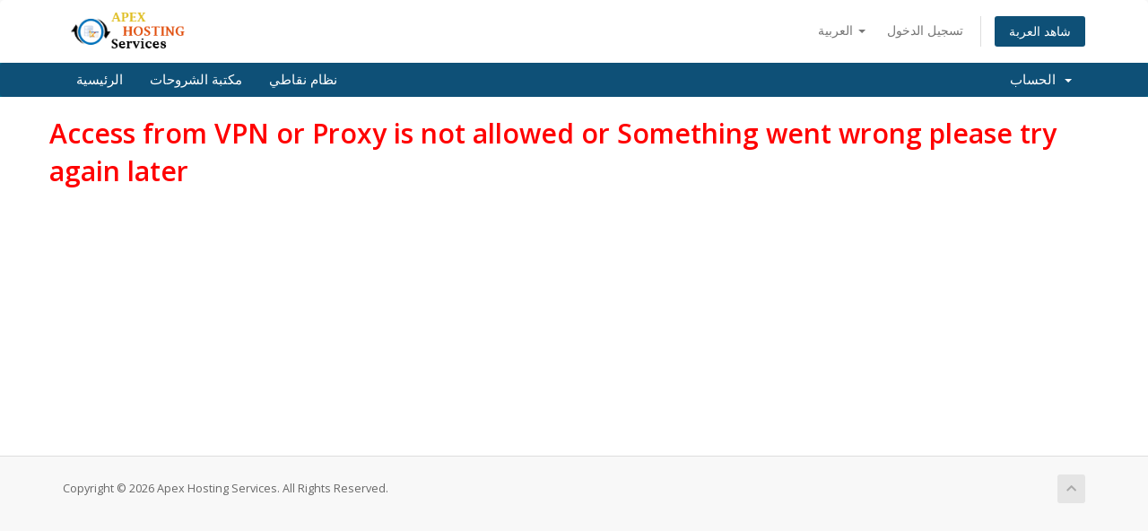

--- FILE ---
content_type: text/html; charset=utf-8
request_url: https://apexhostingservices.com/clients/index.php?rp=%2Fstore%2Fapex-hostings%2Fapex-sh1-1&language=arabic
body_size: 19651
content:
<!DOCTYPE html>
<html lang="en">
<head>
    <meta charset="utf-8" />
    <meta http-equiv="X-UA-Compatible" content="IE=edge">
    <meta name="viewport" content="width=device-width, initial-scale=1">
    <title>عربة التسوق - Apex Hosting Services</title>

    <!-- Styling -->
<link href="//fonts.googleapis.com/css?family=Open+Sans:300,400,600|Raleway:400,700" rel="stylesheet">
<link href="/clients/templates/custom_six_2/css/all.min.css?v=add9f1" rel="stylesheet">
<link href="/clients/assets/css/fontawesome-all.min.css" rel="stylesheet">
<link href="/clients/templates/custom_six_2/css/custom.css" rel="stylesheet">

<!-- HTML5 Shim and Respond.js IE8 support of HTML5 elements and media queries -->
<!-- WARNING: Respond.js doesn't work if you view the page via file:// -->
<!--[if lt IE 9]>
  <script src="https://oss.maxcdn.com/libs/html5shiv/3.7.0/html5shiv.js"></script>
  <script src="https://oss.maxcdn.com/libs/respond.js/1.4.2/respond.min.js"></script>
<![endif]-->

<script type="text/javascript">
    var csrfToken = '7cbbd4300cf48d7e9c3f08fa97b7cc2559ca11b8',
        markdownGuide = 'دليل تخفيض السعر',
        locale = 'en',
        saved = 'تم الحفظ',
        saving = 'حفظ تلقائي',
        whmcsBaseUrl = "/clients",
        requiredText = 'مطلوب',
        recaptchaSiteKey = "";
</script>
<script src="/clients/templates/custom_six_2/js/scripts.min.js?v=add9f1"></script>


    

</head>
<body data-phone-cc-input="1">



<section id="header">
    <div class="container">
        <ul class="top-nav">
                            <li>
                    <a href="#" class="choose-language" data-toggle="popover" id="languageChooser">
                        العربية
                        <b class="caret"></b>
                    </a>
                    <div id="languageChooserContent" class="hidden">
                        <ul>
                                                            <li>
                                    <a href="/clients/index.php?rp=%2Fstore%2Fapex-hostings%2Fapex-sh1-1&language=arabic">العربية</a>
                                </li>
                                                            <li>
                                    <a href="/clients/index.php?rp=%2Fstore%2Fapex-hostings%2Fapex-sh1-1&language=azerbaijani">Azerbaijani</a>
                                </li>
                                                            <li>
                                    <a href="/clients/index.php?rp=%2Fstore%2Fapex-hostings%2Fapex-sh1-1&language=catalan">Català</a>
                                </li>
                                                            <li>
                                    <a href="/clients/index.php?rp=%2Fstore%2Fapex-hostings%2Fapex-sh1-1&language=chinese">中文</a>
                                </li>
                                                            <li>
                                    <a href="/clients/index.php?rp=%2Fstore%2Fapex-hostings%2Fapex-sh1-1&language=croatian">Hrvatski</a>
                                </li>
                                                            <li>
                                    <a href="/clients/index.php?rp=%2Fstore%2Fapex-hostings%2Fapex-sh1-1&language=czech">Čeština</a>
                                </li>
                                                            <li>
                                    <a href="/clients/index.php?rp=%2Fstore%2Fapex-hostings%2Fapex-sh1-1&language=danish">Dansk</a>
                                </li>
                                                            <li>
                                    <a href="/clients/index.php?rp=%2Fstore%2Fapex-hostings%2Fapex-sh1-1&language=dutch">Nederlands</a>
                                </li>
                                                            <li>
                                    <a href="/clients/index.php?rp=%2Fstore%2Fapex-hostings%2Fapex-sh1-1&language=english">English</a>
                                </li>
                                                            <li>
                                    <a href="/clients/index.php?rp=%2Fstore%2Fapex-hostings%2Fapex-sh1-1&language=estonian">Estonian</a>
                                </li>
                                                            <li>
                                    <a href="/clients/index.php?rp=%2Fstore%2Fapex-hostings%2Fapex-sh1-1&language=farsi">Persian</a>
                                </li>
                                                            <li>
                                    <a href="/clients/index.php?rp=%2Fstore%2Fapex-hostings%2Fapex-sh1-1&language=french">Français</a>
                                </li>
                                                            <li>
                                    <a href="/clients/index.php?rp=%2Fstore%2Fapex-hostings%2Fapex-sh1-1&language=german">Deutsch</a>
                                </li>
                                                            <li>
                                    <a href="/clients/index.php?rp=%2Fstore%2Fapex-hostings%2Fapex-sh1-1&language=hebrew">עברית</a>
                                </li>
                                                            <li>
                                    <a href="/clients/index.php?rp=%2Fstore%2Fapex-hostings%2Fapex-sh1-1&language=hungarian">Magyar</a>
                                </li>
                                                            <li>
                                    <a href="/clients/index.php?rp=%2Fstore%2Fapex-hostings%2Fapex-sh1-1&language=italian">Italiano</a>
                                </li>
                                                            <li>
                                    <a href="/clients/index.php?rp=%2Fstore%2Fapex-hostings%2Fapex-sh1-1&language=macedonian">Macedonian</a>
                                </li>
                                                            <li>
                                    <a href="/clients/index.php?rp=%2Fstore%2Fapex-hostings%2Fapex-sh1-1&language=norwegian">Norwegian</a>
                                </li>
                                                            <li>
                                    <a href="/clients/index.php?rp=%2Fstore%2Fapex-hostings%2Fapex-sh1-1&language=portuguese-br">Português</a>
                                </li>
                                                            <li>
                                    <a href="/clients/index.php?rp=%2Fstore%2Fapex-hostings%2Fapex-sh1-1&language=portuguese-pt">Português</a>
                                </li>
                                                            <li>
                                    <a href="/clients/index.php?rp=%2Fstore%2Fapex-hostings%2Fapex-sh1-1&language=romanian">Română</a>
                                </li>
                                                            <li>
                                    <a href="/clients/index.php?rp=%2Fstore%2Fapex-hostings%2Fapex-sh1-1&language=russian">Русский</a>
                                </li>
                                                            <li>
                                    <a href="/clients/index.php?rp=%2Fstore%2Fapex-hostings%2Fapex-sh1-1&language=spanish">Español</a>
                                </li>
                                                            <li>
                                    <a href="/clients/index.php?rp=%2Fstore%2Fapex-hostings%2Fapex-sh1-1&language=swedish">Svenska</a>
                                </li>
                                                            <li>
                                    <a href="/clients/index.php?rp=%2Fstore%2Fapex-hostings%2Fapex-sh1-1&language=turkish">Türkçe</a>
                                </li>
                                                            <li>
                                    <a href="/clients/index.php?rp=%2Fstore%2Fapex-hostings%2Fapex-sh1-1&language=ukranian">Українська</a>
                                </li>
                                                    </ul>
                    </div>
                </li>
                                        <li>
                    <a href="/clients/clientarea.php">تسجيل الدخول</a>
                </li>
                                <li class="primary-action">
                    <a href="/clients/cart.php?a=view" class="btn">
                        شاهد العربة
                    </a>
                </li>
                                </ul>

                    <a href="/clients/index.php" class="logo"><img src="/clients/assets/img/logo.png" alt="Apex Hosting Services"></a>
        
    </div>
</section>

<section id="main-menu">

    <nav id="nav" class="navbar navbar-default navbar-main" role="navigation">
        <div class="container">
            <!-- Brand and toggle get grouped for better mobile display -->
            <div class="navbar-header">
                <button type="button" class="navbar-toggle" data-toggle="collapse" data-target="#primary-nav">
                    <span class="sr-only">Toggle navigation</span>
                    <span class="icon-bar"></span>
                    <span class="icon-bar"></span>
                    <span class="icon-bar"></span>
                </button>
            </div>

            <!-- Collect the nav links, forms, and other content for toggling -->
            <div class="collapse navbar-collapse" id="primary-nav">

                <ul class="nav navbar-nav">

                        <li menuItemName="Home" class="" id="Primary_Navbar-Home">
        <a href="/clients/index.php">
                        الرئيسية
                                </a>
            </li>
    <li menuItemName="Knowledgebase" class="" id="Primary_Navbar-Knowledgebase">
        <a href="/clients/index.php?rp=/knowledgebase">
                        مكتبة الشروحات
                                </a>
            </li>
    <li menuItemName="Affiliates" class="" id="Primary_Navbar-Affiliates">
        <a href="/clients/affiliates.php">
                        نظام نقاطي
                                </a>
            </li>

                </ul>

                <ul class="nav navbar-nav navbar-right">

                        <li menuItemName="Account" class="dropdown" id="Secondary_Navbar-Account">
        <a class="dropdown-toggle" data-toggle="dropdown" href="#">
                        الحساب
                        &nbsp;<b class="caret"></b>        </a>
                    <ul class="dropdown-menu">
                            <li menuItemName="Login" id="Secondary_Navbar-Account-Login">
                    <a href="/clients/clientarea.php">
                                                تسجيل الدخول
                                            </a>
                </li>
                            <li menuItemName="Divider" class="nav-divider" id="Secondary_Navbar-Account-Divider">
                    <a href="">
                                                -----
                                            </a>
                </li>
                            <li menuItemName="Forgot Password?" id="Secondary_Navbar-Account-Forgot_Password?">
                    <a href="/clients/index.php?rp=/password/reset">
                                                فقدت بيانات الدخول ؟
                                            </a>
                </li>
                        </ul>
            </li>

                </ul>

            </div><!-- /.navbar-collapse -->
        </div>
    </nav>

</section>



<section id="main-body">
    <div class="container">
        <div class="row">

                <!-- Container for main page display content -->
        <div class="col-xs-12 main-content">
            

<link rel="stylesheet" type="text/css" href="/clients/templates/orderforms/custom_standard_cart/css/all.min.css?v=add9f1" />
<script type="text/javascript" src="/clients/templates/orderforms/custom_standard_cart/js/scripts.min.js?v=add9f1"></script>
<div id="order-standard_cart">

    <div class="row">
					<p style="color:red; font-size:30px"><strong>Access from VPN or Proxy is not allowed or Something went wrong please try again later</strong></p>
				
    </div>
</div>

<div class="hidden" id="divProductHasRecommendations" data-value=""></div>
<div class="modal fade" id="recommendationsModal" tabindex="-1" role="dialog">
    <div class="modal-dialog" role="document">
        <div class="modal-content">
            <div class="modal-header">
                <h4 class="float-left pull-left">
                                            Added to Cart
                                    </h4>
                <button type="button" class="close" data-dismiss="modal" aria-label="Close"><span aria-hidden="true">&times;</span></button>
                <div class="clearfix"></div>
            </div>
            <div class="modal-body">
                <div class="product-recommendations-container">
    <div class="product-recommendations">
                    <p>Based on this product, we recommend:</p>
                    </div>
</div>
            </div>
            <div class="modal-footer">
                <a class="btn btn-primary" href="#" id="btnContinueRecommendationsModal" data-dismiss="modal" role="button">
                    <span class="w-hidden hidden"><i class="fas fa-spinner fa-spin"></i>&nbsp;</span>الاستمرار
                </a>
            </div>
        </div>
    </div>
    <div class="product-recommendation clonable w-hidden hidden">
        <div class="header">
            <div class="cta">
                <div class="price">
                    <span class="w-hidden hidden">مجاناً</span>
                    <span class="breakdown-price"></span>
                    <span class="setup-fee"><small>&nbsp;رسوم إعداد</small></span>
                </div>
                <button type="button" class="btn btn-sm btn-add">
                    <span class="text">أضف للعربة</span>
                    <span class="arrow"><i class="fas fa-chevron-right"></i></span>
                </button>
            </div>
            <div class="expander">
                <i class="fas fa-chevron-right rotate" data-toggle="tooltip" data-placement="right" title="Click to learn more."></i>
            </div>
            <div class="content">
                <div class="headline truncate"></div>
                <div class="tagline truncate">
                    A description (tagline) is not available for this product.
                </div>
            </div>
        </div>
        <div class="body clearfix"><p></p></div>
    </div>
</div>


                </div><!-- /.main-content -->
                            <div class="clearfix"></div>
        </div>
    </div>
</section>

<section id="footer">
    <div class="container">
        <a href="#" class="back-to-top"><i class="fas fa-chevron-up"></i></a>
        <p>Copyright &copy; 2026 Apex Hosting Services. All Rights Reserved.</p>
    </div>
</section>

<div id="fullpage-overlay" class="hidden">
    <div class="outer-wrapper">
        <div class="inner-wrapper">
            <img src="/clients/assets/img/overlay-spinner.svg">
            <br>
            <span class="msg"></span>
        </div>
    </div>
</div>

<div class="modal system-modal fade" id="modalAjax" tabindex="-1" role="dialog" aria-hidden="true">
    <div class="modal-dialog">
        <div class="modal-content panel-primary">
            <div class="modal-header panel-heading">
                <button type="button" class="close" data-dismiss="modal">
                    <span aria-hidden="true">&times;</span>
                    <span class="sr-only">Close</span>
                </button>
                <h4 class="modal-title"></h4>
            </div>
            <div class="modal-body panel-body">
                إستيراد البيانات ...
            </div>
            <div class="modal-footer panel-footer">
                <div class="pull-left loader">
                    <i class="fas fa-circle-notch fa-spin"></i>
                    إستيراد البيانات ...
                </div>
                <button type="button" class="btn btn-default" data-dismiss="modal">
                    Close
                </button>
                <button type="button" class="btn btn-primary modal-submit">
                    Submit
                </button>
            </div>
        </div>
    </div>
</div>

<form action="#" id="frmGeneratePassword" class="form-horizontal">
    <div class="modal fade" id="modalGeneratePassword">
        <div class="modal-dialog">
            <div class="modal-content panel-primary">
                <div class="modal-header panel-heading">
                    <button type="button" class="close" data-dismiss="modal" aria-label="Close"><span aria-hidden="true">&times;</span></button>
                    <h4 class="modal-title">
                        Generate Password
                    </h4>
                </div>
                <div class="modal-body">
                    <div class="alert alert-danger hidden" id="generatePwLengthError">
                        Please enter a number between 8 and 64 for the password length
                    </div>
                    <div class="form-group">
                        <label for="generatePwLength" class="col-sm-4 control-label">Password Length</label>
                        <div class="col-sm-8">
                            <input type="number" min="8" max="64" value="12" step="1" class="form-control input-inline input-inline-100" id="inputGeneratePasswordLength">
                        </div>
                    </div>
                    <div class="form-group">
                        <label for="generatePwOutput" class="col-sm-4 control-label">Generated Password</label>
                        <div class="col-sm-8">
                            <input type="text" class="form-control" id="inputGeneratePasswordOutput">
                        </div>
                    </div>
                    <div class="row">
                        <div class="col-sm-8 col-sm-offset-4">
                            <button type="submit" class="btn btn-default btn-sm">
                                <i class="fas fa-plus fa-fw"></i>
                                Generate new password
                            </button>
                            <button type="button" class="btn btn-default btn-sm copy-to-clipboard" data-clipboard-target="#inputGeneratePasswordOutput">
                                <img src="/clients/assets/img/clippy.svg" alt="Copy to clipboard" width="15">
                                Copy
                            </button>
                        </div>
                    </div>
                </div>
                <div class="modal-footer">
                    <button type="button" class="btn btn-default" data-dismiss="modal">
                        Close
                    </button>
                    <button type="button" class="btn btn-primary" id="btnGeneratePasswordInsert" data-clipboard-target="#inputGeneratePasswordOutput">
                        Copy to clipboard and Insert
                    </button>
                </div>
            </div>
        </div>
    </div>
</form>



</body>
</html>
